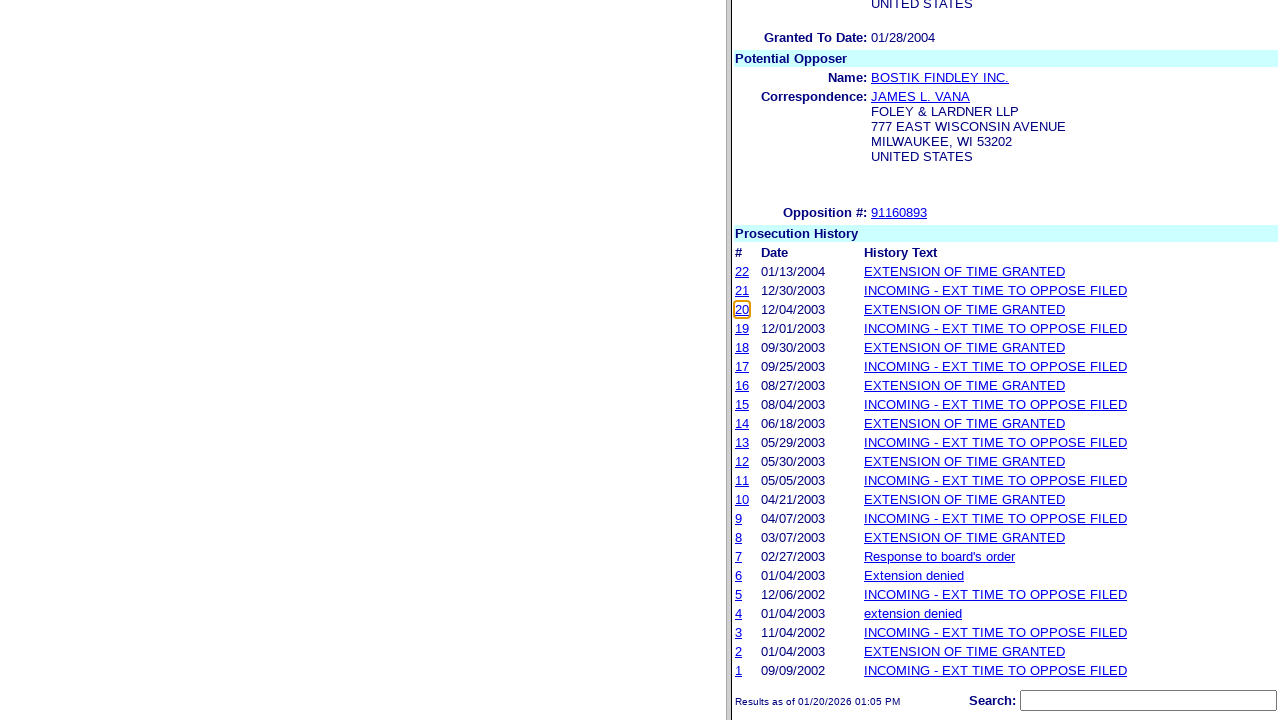

--- FILE ---
content_type: text/html; charset=ISO-8859-1
request_url: https://ttabvue.uspto.gov/ttabvue/v?pno=76340636&pty=EXT&eno=20&mode=frame
body_size: 29356
content:

<!DOCTYPE HTML PUBLIC "-//W3C//DTD HTML 4.01 Transitional//EN" "http://www.w3.org/TR/html4/loose.dtd">
<html lang="en">
<head>
<META http-equiv="Content-Type" content="text/html; charset=UTF-8">
<title>USPTO TTABVUE. Trademark Trial and Appeal Board Inquiry System</title>
<style type="text/css">

        <!--

a.uspto:link {  font-family: Arial, Helvetica, sans-serif ; font-size: 100%; font-weight: bold; color: #003399; text-decoration: none}
a.uspto:visited {  font-family: Arial, Helvetica, sans-serif; font-size: 100%; font-weight: bold; color: #006699; text-decoration: none}
a.uspto:hover {  font-family: Arial, Helvetica, sans-serif; font-size: 100%; font-weight: bold; color: #CC0033; text-decoration: underline}
a.uspto:active {  font-family: Arial, Helvetica, sans-serif; font-size: 100%; font-weight: bold; color: #990033; text-decoration: none}
a.footlinks:link {  font-family: Arial, Helvetica, sans-serif ; font-size: 75%; font-weight: normal; color: #003399; text-decoration: none}
a.footlinks:visited {  font-family: Arial, Helvetica, sans-serif; font-size: 75%; font-weight: normal; color: #006699; text-decoration: none}
a.footlinks:hover {  font-family: Arial, Helvetica, sans-serif; font-size: 75%; font-weight: normal; color: #CC0033; text-decoration: underline}
a.footlinks:active {  font-family: Arial, Helvetica, sans-serif; font-size: 75%; font-weight: normal; color: #990033; text-decoration: none}
a.smalmenu:link {  font-family: Arial, Helvetica, sans-serif ; font-size: 80%; font-weight: bold; color: #003399; text-decoration: none}
a.smalmenu:visited {  font-family: Arial, Helvetica, sans-serif; font-size: 80%; font-weight: bold; color: #006699; text-decoration: none}
a.smalmenu:hover {  font-family: Arial, Helvetica, sans-serif; font-size: 80%; font-weight: bold; color: #CC0033; text-decoration: underline}
a.smalmenu:active {  font-family: Arial, Helvetica, sans-serif; font-size: 80%; font-weight: bold; color: #990033; text-decoration: none}
a.newsheader:link {  font-family: Verdana, Arial, Helvetica, sans-serif; font-size: 80%; font-weight: bold; color: #003399; text-decoration: none}
a.newsheader:visited {  font-family: Verdana, Helvetica, sans-serif; font-size: 80%; font-weight: bold; color: #006699; text-decoration: none}
a.newsheader:hover {  font-family: Verdana, Helvetica, sans-serif; font-size: 80%; font-weight: bold; color: #CC0033; text-decoration: underline}
a.newsheader:active {  font-family: Verdana, Helvetica, sans-serif; font-size: 80%; font-weight: bold; color: #990033; text-decoration: none}
a.text:link {  font-family: Arial, Helvetica, sans-serif; font-size: 80%; font-weight: normal; color: #003399; text-decoration: none}
a.text:visited {  font-family: Arial, Helvetica, sans-serif; font-size: 80%; font-weight: normal; color: #006699; text-decoration: none}
a.text:hover {  font-family: Arial, Helvetica, sans-serif; font-size: 80%; font-weight: normal; color: #CC0033; text-decoration: underline}
a.text:active {  font-family: Arial, Helvetica, sans-serif; font-size: 80%; font-weight: normal; color: #990033; text-decoration: none}
.darkbg {  font-family: Verdana, Helvetica, sans-serif; font-size: 80%; font-weight: bold; color: #FFFFFF; text-decoration: none}
.darkbgsmall {  font-family: Verdana, Helvetica, sans-serif; font-size: 70%; font-weight: bold; color: #FFFFFF; text-decoration: none}
a.darkbg:link {  font-family: Verdana, Helvetica, sans-serif; font-size: 80%; font-weight: bold; color: #FFFFFF; text-decoration: none}
a.darkbg:visited {
        font-family: Verdana, Helvetica, sans-serif;
        font-size: 80%;
        font-weight: bold;
        color: #eeeeee;
        text-decoration: none;
}
a.darkbg:hover {
        font-family: Verdana, Helvetica, sans-serif;
        font-size: 80%;
        font-weight: bold;
        color: #E9DFD3;
        text-decoration: underline;
        background-color: #993300;
}
a.darkbg:active {
        font-family: Verdana, Helvetica, sans-serif;
        font-size: 80%;
        font-weight: bold;
        color: #E9DFD3;
        text-decoration: none;
        background-color: #993300;
}
a.darkbgsmall:link {  font-family: Verdana, Helvetica, sans-serif; font-size: 70%; font-weight: bold; color: #FFFFFF; text-decoration: none}
a.darkbgsmall:visited {
        font-family: Verdana, Helvetica, sans-serif;
        font-size: 70%;
        font-weight: bold;
        color: #eeeeee;
        text-decoration: none;
}
a.darkbgsmall:hover {
        font-family: Verdana, Helvetica, sans-serif;
        font-size: 70%;
        font-weight: bold;
        color: #E9DFD3;
        text-decoration: underline;
        background-color: #993300;
}
a.darkbgsmall:active {
        font-family: Verdana, Helvetica, sans-serif;
        font-size: 70%;
        font-weight: bold;
        color: #E9DFD3;
        text-decoration: none;
        background-color: #993300;
}
a.tinyblu:link {  font-family: Arial, Helvetica, sans-serif; font-size: 75%; font-weight: normal; color: #330066; text-decoration: none}
a.tinyblu:visited {  font-family: Arial, Helvetica, sans-serif; font-size: 75%; font-weight: normal; color: #330066; text-decoration: none}
a.tinyblu:hover {  font-family: Arial, Helvetica, sans-serif; font-size: 75%; font-weight: normal; color: #993333; text-decoration: underline}
a.tinyblu:active {  font-family: Arial, Helvetica, sans-serif; font-size: 75%; font-weight: normal; color: #330066; text-decoration: none}
.tinyblu {  font-family: Arial, Helvetica, sans-serif; font-size: 75%; font-weight: normal; color: #000033; text-decoration: none}
.caption {
        font-family: Verdana, Arial, Helvetica, sans-serif;
        font-size: 100%;
        color: #666666;
        text-decoration: none;
        font-weight: bold
}
.darkbg {
        font-family: Arial, Helvetica, sans-serif;
        font-size: 100%;
        font-weight: bold;
        color: #FFFFFF;
        text-decoration: none;
}
.bigbutton { font-family: Arial, Helvetica, sans-serif;
        font-size: 130%;
        font-weight: bold;
        color: #054169;
        text-decoration: none;
}
.tinytext {
        font-family: Verdana, Helvetica, sans-serif;
        font-size: 75%;
        font-weight: normal;
        color: #336699;
        text-decoration: none;
}
.littlebutton {
        font-family: Arial, Helvetica, sans-serif;
        font-size: 80%;
        color: #53698A;
        text-decoration: none;
        font-weight: bold;
}
.bigbuttonsub {
        font-family: Arial, Helvetica, sans-serif;
        font-size: 50%;
        color: #53698A;
        text-decoration: none;
        font-weight: lighter;
}
.newstext {
        font-family: Verdana, Arial, Helvetica, sans-serif;
        font-size: 70%;
        color: #000000;
        text-decoration: none;
}
.newsdate {
        font-family: Arial, Helvetica, sans-serif;
        font-size: 60%;
        color: #888888;
        text-decoration: none;
}       
.text {
        font-family: Arial, Helvetica, sans-serif;
        font-size: 80%;
        color: #000033;
        text-decoration: none;
        font-weight: lighter;
}
.text2 {
        font-family: Arial, Helvetica, sans-serif;
        font-size: 100%;
        color: #993333;
        text-decoration: none;
        font-weight: lighter;
        }
.vertbar {
        font-family: Verdana, Helvetica, Arial, sans-serif;
        font-size: 100%;
        color: #993333;
        text-decoration: none;
        font-weight: bold;
}
.vertbarsmall {
        font-family: Verdana, Arial, Helvetica, sans-serif;
        font-size: 80%;
        font-weight: bold;
        text-decoration: none;
        color: #993333;
}
.sectionhead {
        font-family: Verdana, Arial, Helvetica, sans-serif;
        font-size: 70%;
        font-weight: bold;
        color: #598AAA;
        }
a.sectionhead:link {
        font-family: Verdana, Arial, Helvetica, sans-serif;
        font-size: 70%;
        font-weight: bold;
        color: #598AAA;
        text-decoration: none
}
a.sectionhead:visited {
        font-family: Verdana, Arial, Helvetica, sans-serif;
        font-size: 70%;
        font-weight: bold;
        color: #598AAA;
        text-decoration: none
}
a.sectionhead:active {
        font-family: Verdana, Arial, Helvetica, sans-serif;
        font-size: 70%;
        font-weight: bold;
        color: #598AAA;
        text-decoration: none
}
a.sectionhead:hover {
        font-family: Verdana, Arial, Helvetica, sans-serif;
        font-size: 70%;
        font-weight: bold;
        color: #9BB9CC;
        text-decoration: underline
}

body {
        font-family: Arial, Helvetica, sans-serif;
        font-weight: normal;
        /*font-size: 70%;*/
}

h1.uspto {
        font-family: Arial, Helvetica, sans-serif;
        font-size: 120%;
        font-weight: bold
}

h2.uspto {
        font-family: Arial, Helvetica, sans-serif;
        font-size: 110%;
        font-weight: bold
}

h3.uspto {
        font-family: Arial, Helvetica, sans-serif;
        font-size: 100%;
        font-weight: bold
}

h4.uspto {
        font-family: Arial, Helvetica, sans-serif;
        font-size: 90%;
        font-weight: bold
}

.legal {
        font-family: "Times New Roman",serif;
        font-weight: normal;
        font-style: italic;
}

th.uspto {
        font-family: Arial, Helvetica, sans-serif;
        font-size: 80%;
        font-weight: bold
}

td.uspto {
        font-family: Arial, Helvetica, sans-serif;
        font-size: 80%;
        font-weight: normal
}       
        
.contentbody{
        font-family: Arial, Helvetica, sans-serif;
        font-size:100%;
        font-weight: normal
}
.smalltext {
        font-family: Arial, Helvetica, sans-serif;
        font-size: 80%;
}
        -->
          </style>
<meta content="text/css" http-equiv="Content-Style-Type">
        <style type="text/css">
        <!--
.t1      { font-family:Verdana, Arial, Helvetica,sans-serif; font-size:18px; font-weight:bold;   font-style:normal; color:#000080; background:#FFFFFF; text-align: center;}
.t11     { font-family:Verdana, Arial, Helvetica,sans-serif; font-size:14px;  font-weight:bold;   font-style:normal; color:#000080; background:#FFFFFF;}
.rnOrig  { font-family:Verdana, Arial, Helvetica,sans-serif; font-size:14px; font-weight:bold;   font-style:italic; color:#FF0000; text-decoration: underline; }
.rn      { font-family:Verdana, Arial, Helvetica,sans-serif; font-size:14px; font-weight:bold; font-style:italic; color:#FF0000; background:#FFFFFF; text-decoration: underline; }
.t2      { font-family:Verdana, Arial, Helvetica,sans-serif; font-size:13px;  font-weight:bold;   font-style:normal; color:#000080; background:#FFFFFF;}
.t2b     { font-family:Verdana, Arial, Helvetica,sans-serif; font-size:13px;  font-weight:bold;   font-style:normal; color:#000080; background:#CCFFFF; }
.red     { color:#FF0000; }
.t3      { font-family:Verdana, Arial, Helvetica,sans-serif; font-size:13px;  font-weight:bold;   font-style:normal; color:#000080; background:#FFFFFF; }
.t3.nowrap { white-space:nowrap; }
.t3nblack     { font-family:Verdana, Arial, Helvetica,sans-serif; font-size:13px; font-style:normal; color:#000000; background:#FFFFFF;}
.t4      { font-family:"MS Sans Serif",Helvetica,sans-serif;font-size:10px;   font-weight:normal; font-style:normal; color:#000080; background:#FFFFFF;}
.t5      { font-family:"Small Fonts",Helvetica,sans-serif;font-size:9px;   font-weight:normal; font-style:normal; color:#000080; background:#FFFFFF;}
.p1      { font-family: Verdana, Arial, Helvetica,sans-serif; font-size:13px; font-weight:normal; font-style:normal; color:#000080; background:#FFFFFF;}
td       { vertical-align: top; }
td.vmiddle {vertical-align: middle; }
.hidden { display:none;}

   body
   {
     background-color:#ffffff;
   }
  /* normal text */
  .plaintext
  {

  }

  /* page title */
  .title
  {
    font-family: "Times New Roman", Times, serif;
    font-size:18px;
    font-weight:bold;
    text-align: center;
    margin: 12px 12px 12px 12px;
    color:#000080;
  }

  /* page title */
  .title2
  {
    font-family: "Times New Roman", Times, serif;
    font-size:16px;
    font-weight:bold;
    text-align: center;
    margin: 12px 12px 12px 12px;
    color:#000080;
  }

  /* page subtitle with error text */
  .errorhdr
  {
    font-family: "Times New Roman", Times, serif;
    font-size:18px;
    font-weight:bold;
    color:#800000;
  }

  /* form number on top ofg the screen */
  .ombformnumber
  {
    font-family:"Small Fonts",Helvetica,sans-serif;
    font-size:9px;
    color:#999999;
  }
  /* topmost part of a page - system name */
  .titletopnote
  {
    font-family:"MS Sans Serif", Helvetica,sans-serif;
    font-size:9px;
    text-align: right;
    color:#000080;
  }

  /* text in navigation bar */
  .navbar
  {
    font-family:"MS Sans Serif", Helvetica,sans-serif;
    font-size:10px;
    color:#000080;
  }

  /* what to do on a page */
  .guideline
  {
    font-family:"MS Sans Serif", Helvetica,sans-serif;
    font-size:14px;
    font-weight:bold;
    color:#000000;
  }

  /* details describing guideline */
  .guideline2
  {
    font-family:"MS Sans Serif", Helvetica,sans-serif;
    font-size:14px;
    font-weight:normal;
    color:#000000;
  }

  /* details describing guideline */
  .guideline2b
  {
    font-family:"MS Sans Serif", Helvetica,sans-serif;
    font-size:14px;
    font-weight:bold;
    color:#000000;
  }

  /* details emphasizing guideline */
  .guideline3
  {
    font-family:"MS Sans Serif", Helvetica,sans-serif;
    font-size:14px;
    font-weight:normal;
    color:#800000;
  }

  /* name of a field */
  .formtext1
  {
    font-family:"MS Sans Serif", Helvetica,sans-serif;
    background:#F8F8F8;
    /*padding: 1px 8px 1px 8px ;*/
    font-size:12px;
    font-weight:bold;
  }

  /* value of a field */
  .formtext2
  {
    font-family:"MS Sans Serif", Helvetica,sans-serif;
    background:#F8F8F8;
    /*padding: 1px 4px 1px 4px ;*/
    font-size:12px;
  }

   /* red star on required field */
  .redstar
  {
    color:red;
    font-weight:bold;
  }
  /* hint in a form field */
  .formhint
  {
    font-family:"MS Sans Serif", Helvetica,sans-serif;
    font-size:70%;
    font-weight:normal;
    font-style:normal;
    color:#000080;
    background:#F8F8F8;
  }

  .formhintnobg
  {
    font-family:"MS Sans Serif", Helvetica,sans-serif;
    font-size:11px;
    font-weight:normal;
    font-style:normal;
    color:#000080;
  }

  /* Initial question */
  .iq1
  {
    font-family:"MS Sans Serif", Helvetica,sans-serif;
    font-size:12px;
    font-weight:bold;
    font-style:normal;
    margin: 12px 12px 12px 12px;
    padding: 4px 4px 4px 4px;
    background:#EEEEEE;
    /*WWbackground:#99CCCC;*/
  }

  /* possible choices for an answer */
  .c1
  {
    font-family:"MS Sans Serif", Helvetica,sans-serif;
    font-size:12px;
    font-weight:normal;
    font-style:normal;
    margin: 12px 12px 12px 24px;
    background:#FFFFFF;
  }

  /* three of below are used for framed notes */
  .note
  {
    font-family:"MS Sans Serif", Helvetica,sans-serif;
    font-size:11px;
    font-weight:normal;
    font-style:normal;
    margin: 12px 3px 12px 3px;
    padding: 4px 4px 4px 12px;
    border-style: solid;
    border-width: 1px;
    border-color: #000080;
    color:#000080;
    background:#EEEEEE;
    /* padding: 1px 4px 1px 4px ;*/
  }

  .notehdr
  {
    font-family:"MS Sans Serif", Helvetica,sans-serif;
    font-size:11px;
    font-weight:normal;
    color:#000080;
    background:#EEEEEE;
  }

  .notebody
  {
    font-family:"MS Sans Serif", Helvetica,sans-serif;
    font-size:11px;
    font-weight:normal;
    padding: 4px 4px 4px 4px ;
    color:#000080;
    background:#EEEEEE;
  }

  /* outermost table */
  .outermost
  {
    border-color: #333333;
    background:#CCCCCC;
  }

  .outermostx
  {
    border-width: 1px;
    /*border-color: #555555;*/
    border-color: #333333;
    background:#CCCCCC;
    margin: 12px 0px 12px 0px;
  }

  /* frame to show request text */
  .reqframe
  {
    border-width: 2px;
    border-color: #555555;
    background:#EEEEEE;
    margin: 12px 0px 12px 0px;
  }

  /*
  .button
  {
    font-family:Verdana, Arial, Helvetica,sans-serif;
    font-size:8pt;
  }
  */
-->
        </style>
<script type="text/javascript">
  <!--
var NS4 = (document.layers);
//var IE4 = (document.all);

function eventOnLoad()
{
  if (NS4)
    document.captureEvents(Event.KEYPRESS);
  document.onkeypress = autoFocusOnFirstTextInput;
}

function autoFocusOnFirstTextInput(e)
{
  var whichASC = (NS4) ? e.which : event.keyCode;
  whichTarget = (NS4) ? e.target.name : event.srcElement.name;
  //whichValue = (NS4) ? e.target.value : event.srcElement.value;
  //whichType = (NS4) ? e.target.type : event.srcElement.type;
  if(whichASC<48 || whichASC >57)
    return;

  var firstForm=document.forms[0];
  if(firstForm==null)
    return;
  var el=firstForm.elements;
  var i;
  for(i=0;i<el.length;i++)
  {
    if(el[i].type=="text")
    {
      if(NS4 && whichTarget!=el[i].name && el[i].value.length==0)
        el[i].value=String.fromCharCode(whichASC);
      el[i].focus();
      return;
    }
  }
}

function showHelp(name)
{
  var helpWindow=window.open("help.html#"+name, "helpwindow",
   "width=500, height=300,status=no,resizable=yes,toolbar=yes,menubar=no,scrollbars=yes");
  helpWindow.focus();
  return false;
}
// -->
</script>
<noscript></noscript>
</head>
<body bgcolor="#FFFFFF" marginheight="0" marginwidth="0" topmargin="0" leftmargin="0">
<form target="_top" method="get" action="v">
<table cellspacing="0" cellpadding="0" border="0" width="100%">
<tr>
<td align="left"><a target="_top" href="v"><img alt="TTABVUE Home" src="images/ttabvue-small.gif" border="0"></a></td><td align="right"><span class="t3"><label for="qs">Search: </label></span><input value="" id="qs" name="qs" size="30" maxlength="100" type="text"></td>
</tr>
</table>
</form>
<h2 class="t1">Extension of Time</h2>
<table summary="layout" border="0" width="100%">
<tbody>
<tr>
<th align="right" class="t3">Number:</th><td class="p1">76340636</td><th align="right" class="t3">Filing Date:</th><td class="p1">01/04/2003</td>
</tr>
<tr>
<th align="right" class="t3">Status:</th><td class="p1">Terminated</td><th align="right" class="t3">Status Date:</th><td class="p1">04/21/2003</td>
</tr>
<tr>
<th align="right" class="t3">General Contact Number:</th><td class="p1">571-272-8500</td>
</tr>
<tr>
<th align="right" class="t3">Paralegal Name:</th><td colspan="3" class="p1"><a href="https://portal.uspto.gov/EmployeeSearch/uspto_EmployeeSearch_Result.action?employeeForm.name=VON" target="_blank">VICTORIA VISTAUXX VON</a></td>
</tr>
</tbody>
</table>
<table summary="layout" border="0" width="100%">
<tbody>
<tr>
<th align="right" width="25%" class="t3">Opposition #:</th><td class="p1" align="left" colspan="3"><a target="_top" href="v?pno=91160893">91160893</a>  </td>
</tr>
</tbody>
</table>
<table summary="layout" border="0" width="100%">
<tbody>
<tr>
<td class="t2b" align="left" colspan="10">Defendant</td>
</tr>
<tr>
<th class="t3" width="25%" align="right">Name:</th><td class="p1" colspan="5"><a href="v?pnam=SIMPSON%20STRONG-TIE%20COMPANY,%20INC.%20%20" target="_top">SIMPSON STRONG-TIE COMPANY, INC.  </a></td>
</tr>
<tr>
<th class="t3" valign="top" align="right">Correspondence:</th><td class="p1" colspan="3"><a href="v?corr=JAMES%20R.%20CYPHER" target="_top">JAMES R. CYPHER</a><br>THE LAW OFFICES OF JAMES R. CYPHER<br>1607 FINANCIAL CENTER BUILDING 405 -14TH STREET <br>OAKLAND, CA 34612<br>UNITED STATES<br><br></td>
</tr>
<tr>
<td>&nbsp;</td>
</tr>
<tr>
<th class="t3" align="right">Serial #:</th><td class="p1"><a target="_blank" href="https://tsdr.uspto.gov/#caseNumber=76340636&amp;caseType=SERIAL_NO&amp;searchType=statusSearch">76340636</a></td><td class="p1"><a target="_blank" href="https://tsdr.uspto.gov/#caseNumber=76340636&amp;caseType=SERIAL_NO&amp;searchType=documentSearch">Application File</a></td><td class="p1"><a href="https://assignmentcenter.uspto.gov/search/trademark?serialNumber=76340636" target="_blank">Assignment</a></td><th class="t3 nowrap" align="right">Registration #:</th><td class="p1"><a target="_blank" href="https://tsdr.uspto.gov/#caseNumber=3018903&amp;caseType=US_REGISTRATION_NO&amp;searchType=statusSearch">3018903</a></td>
</tr>
<tr>
<th class="t3" align="right">Application Status: </th><td colspan="3" class="p1">CANCELLED - SECTION 8</td>
</tr>
<tr>
<th class="t3" align="right">Mark: </th><td colspan="3" class="p1">SIMPSON STRONG-TIE ANCHOR SYSTEMS                 </td>
</tr>
</tbody>
</table>
<table summary="layout" border="0" width="100%">
<tbody>
<tr>
<td class="t2b" align="left" colspan="10">Potential Opposer</td>
</tr>
<tr>
<th class="t3" width="25%" align="right">Name:</th><td class="p1" colspan="5"><a href="v?pnam=Bostik%20Findley%20B.V.%20and%20Bostik%20Findley%20%20" target="_top">Bostik Findley B.V. and Bostik Findley  </a></td>
</tr>
<tr>
<th class="t3" valign="top" align="right">Correspondence:</th><td class="p1" colspan="3"><a href="v?corr=James%20L.%20Vana" target="_top">James L. Vana</a><br>Foley &amp; Lardner<br>777 East Wisconsin Avenue, Suite 3800 <br>Milwaukee, WI 53202<br>UNITED STATES<br><br></td>
</tr>
<tr>
<th class="t3" align="right">Granted&nbsp;To&nbsp;Date:</th><td class="p1">01/28/2004</td>
</tr>
</tbody>
</table>
<table summary="layout" border="0" width="100%">
<tbody>
<tr>
<td class="t2b" align="left" colspan="10">Potential Opposer</td>
</tr>
<tr>
<th class="t3" width="25%" align="right">Name:</th><td class="p1" colspan="5"><a href="v?pnam=BOSTIK%20FINDLEY%20INC.%20%20" target="_top">BOSTIK FINDLEY INC.  </a></td>
</tr>
<tr>
<th class="t3" valign="top" align="right">Correspondence:</th><td class="p1" colspan="3"><a href="v?corr=JAMES%20L.%20VANA" target="_top">JAMES L. VANA</a><br>FOLEY &amp; LARDNER LLP<br>777 EAST WISCONSIN AVENUE <br>MILWAUKEE, WI 53202<br>UNITED STATES<br><br></td>
</tr>
<tr>
<td>&nbsp;</td>
</tr>
<tr>
<th class="t3" align="right">Opposition #:</th><td colspan="3" class="p1"><a target="_top" href="v?pno=91160893">91160893</a></td>
</tr>
</tbody>
</table>
<table border="0" width="100%">
<thead>
<tr>
<th align="left" class="t2b" colspan="5">Prosecution History</th>
</tr>
<tr>
<th align="left" class="t3">#</th><th align="left" class="t3">Date</th><th align="left" class="t3">History Text</th><th align="left" class="t3"> </th>
</tr>
</thead>
<tbody>
<tr>
<td class="p1"><a id="eno_22" target="_top" href="v?pno=76340636&amp;pty=EXT&amp;eno=22">22</a></td><td class="p1">01/13/2004</td><td class="p1"><a id="eno_22" target="_top" href="v?pno=76340636&amp;pty=EXT&amp;eno=22">EXTENSION OF TIME GRANTED</a></td><td class="p1"></td>
</tr>
<tr>
<td class="p1"><a id="eno_21" target="_top" href="v?pno=76340636&amp;pty=EXT&amp;eno=21">21</a></td><td class="p1">12/30/2003</td><td class="p1"><a id="eno_21" target="_top" href="v?pno=76340636&amp;pty=EXT&amp;eno=21">INCOMING - EXT TIME TO OPPOSE FILED</a></td><td class="p1"></td>
</tr>
<tr>
<td class="p1"><a id="eno_20" target="_top" href="v?pno=76340636&amp;pty=EXT&amp;eno=20">20</a></td><td class="p1">12/04/2003</td><td class="p1"><a id="eno_20" target="_top" href="v?pno=76340636&amp;pty=EXT&amp;eno=20">EXTENSION OF TIME GRANTED</a></td><td class="p1"></td>
</tr>
<tr>
<td class="p1"><a id="eno_19" target="_top" href="v?pno=76340636&amp;pty=EXT&amp;eno=19">19</a></td><td class="p1">12/01/2003</td><td class="p1"><a id="eno_19" target="_top" href="v?pno=76340636&amp;pty=EXT&amp;eno=19">INCOMING - EXT TIME TO OPPOSE FILED</a></td><td class="p1"></td>
</tr>
<tr>
<td class="p1"><a id="eno_18" target="_top" href="v?pno=76340636&amp;pty=EXT&amp;eno=18">18</a></td><td class="p1">09/30/2003</td><td class="p1"><a id="eno_18" target="_top" href="v?pno=76340636&amp;pty=EXT&amp;eno=18">EXTENSION OF TIME GRANTED</a></td><td class="p1"></td>
</tr>
<tr>
<td class="p1"><a id="eno_17" target="_top" href="v?pno=76340636&amp;pty=EXT&amp;eno=17">17</a></td><td class="p1">09/25/2003</td><td class="p1"><a id="eno_17" target="_top" href="v?pno=76340636&amp;pty=EXT&amp;eno=17">INCOMING - EXT TIME TO OPPOSE FILED</a></td><td class="p1"></td>
</tr>
<tr>
<td class="p1"><a id="eno_16" target="_top" href="v?pno=76340636&amp;pty=EXT&amp;eno=16">16</a></td><td class="p1">08/27/2003</td><td class="p1"><a id="eno_16" target="_top" href="v?pno=76340636&amp;pty=EXT&amp;eno=16">EXTENSION OF TIME GRANTED</a></td><td class="p1"></td>
</tr>
<tr>
<td class="p1"><a id="eno_15" target="_top" href="v?pno=76340636&amp;pty=EXT&amp;eno=15">15</a></td><td class="p1">08/04/2003</td><td class="p1"><a id="eno_15" target="_top" href="v?pno=76340636&amp;pty=EXT&amp;eno=15">INCOMING - EXT TIME TO OPPOSE FILED</a></td><td class="p1"></td>
</tr>
<tr>
<td class="p1"><a id="eno_14" target="_top" href="v?pno=76340636&amp;pty=EXT&amp;eno=14">14</a></td><td class="p1">06/18/2003</td><td class="p1"><a id="eno_14" target="_top" href="v?pno=76340636&amp;pty=EXT&amp;eno=14">EXTENSION OF TIME GRANTED</a></td><td class="p1"></td>
</tr>
<tr>
<td class="p1"><a id="eno_13" target="_top" href="v?pno=76340636&amp;pty=EXT&amp;eno=13">13</a></td><td class="p1">05/29/2003</td><td class="p1"><a id="eno_13" target="_top" href="v?pno=76340636&amp;pty=EXT&amp;eno=13">INCOMING - EXT TIME TO OPPOSE FILED</a></td><td class="p1"></td>
</tr>
<tr>
<td class="p1"><a id="eno_12" target="_top" href="v?pno=76340636&amp;pty=EXT&amp;eno=12">12</a></td><td class="p1">05/30/2003</td><td class="p1"><a id="eno_12" target="_top" href="v?pno=76340636&amp;pty=EXT&amp;eno=12">EXTENSION OF TIME GRANTED</a></td><td class="p1"></td>
</tr>
<tr>
<td class="p1"><a id="eno_11" target="_top" href="v?pno=76340636&amp;pty=EXT&amp;eno=11">11</a></td><td class="p1">05/05/2003</td><td class="p1"><a id="eno_11" target="_top" href="v?pno=76340636&amp;pty=EXT&amp;eno=11">INCOMING - EXT TIME TO OPPOSE FILED</a></td><td class="p1"></td>
</tr>
<tr>
<td class="p1"><a id="eno_10" target="_top" href="v?pno=76340636&amp;pty=EXT&amp;eno=10">10</a></td><td class="p1">04/21/2003</td><td class="p1"><a id="eno_10" target="_top" href="v?pno=76340636&amp;pty=EXT&amp;eno=10">EXTENSION OF TIME GRANTED</a></td><td class="p1"></td>
</tr>
<tr>
<td class="p1"><a id="eno_9" target="_top" href="v?pno=76340636&amp;pty=EXT&amp;eno=9">9</a></td><td class="p1">04/07/2003</td><td class="p1"><a id="eno_9" target="_top" href="v?pno=76340636&amp;pty=EXT&amp;eno=9">INCOMING - EXT TIME TO OPPOSE FILED</a></td><td class="p1"></td>
</tr>
<tr>
<td class="p1"><a id="eno_8" target="_top" href="v?pno=76340636&amp;pty=EXT&amp;eno=8">8</a></td><td class="p1">03/07/2003</td><td class="p1"><a id="eno_8" target="_top" href="v?pno=76340636&amp;pty=EXT&amp;eno=8">EXTENSION OF TIME GRANTED</a></td><td class="p1"></td>
</tr>
<tr>
<td class="p1"><a id="eno_7" target="_top" href="v?pno=76340636&amp;pty=EXT&amp;eno=7">7</a></td><td class="p1">02/27/2003</td><td class="p1"><a id="eno_7" target="_top" href="v?pno=76340636&amp;pty=EXT&amp;eno=7">Response to board's order</a></td><td class="p1"></td>
</tr>
<tr>
<td class="p1"><a id="eno_6" target="_top" href="v?pno=76340636&amp;pty=EXT&amp;eno=6">6</a></td><td class="p1">01/04/2003</td><td class="p1"><a id="eno_6" target="_top" href="v?pno=76340636&amp;pty=EXT&amp;eno=6">Extension denied</a></td><td class="p1"></td>
</tr>
<tr>
<td class="p1"><a id="eno_5" target="_top" href="v?pno=76340636&amp;pty=EXT&amp;eno=5">5</a></td><td class="p1">12/06/2002</td><td class="p1"><a id="eno_5" target="_top" href="v?pno=76340636&amp;pty=EXT&amp;eno=5">INCOMING - EXT TIME TO OPPOSE FILED</a></td><td class="p1"></td>
</tr>
<tr>
<td class="p1"><a id="eno_4" target="_top" href="v?pno=76340636&amp;pty=EXT&amp;eno=4">4</a></td><td class="p1">01/04/2003</td><td class="p1"><a id="eno_4" target="_top" href="v?pno=76340636&amp;pty=EXT&amp;eno=4">extension denied</a></td><td class="p1"></td>
</tr>
<tr>
<td class="p1"><a id="eno_3" target="_top" href="v?pno=76340636&amp;pty=EXT&amp;eno=3">3</a></td><td class="p1">11/04/2002</td><td class="p1"><a id="eno_3" target="_top" href="v?pno=76340636&amp;pty=EXT&amp;eno=3">INCOMING - EXT TIME TO OPPOSE FILED</a></td><td class="p1"></td>
</tr>
<tr>
<td class="p1"><a id="eno_2" target="_top" href="v?pno=76340636&amp;pty=EXT&amp;eno=2">2</a></td><td class="p1">01/04/2003</td><td class="p1"><a id="eno_2" target="_top" href="v?pno=76340636&amp;pty=EXT&amp;eno=2">EXTENSION OF TIME GRANTED</a></td><td class="p1"></td>
</tr>
<tr>
<td class="p1"><a id="eno_1" target="_top" href="v?pno=76340636&amp;pty=EXT&amp;eno=1">1</a></td><td class="p1">09/09/2002</td><td class="p1"><a id="eno_1" target="_top" href="v?pno=76340636&amp;pty=EXT&amp;eno=1">INCOMING - EXT TIME TO OPPOSE FILED</a></td><td class="p1"></td>
</tr>
</tbody>
</table>
<form target="_top" method="get" action="v" style="margin-top:6px; margin-bottom:6px;">
<table summary="layout" width="100%" border="0">
<tbody>
<tr>
<td style="vertical-align:baseline; text-align:left;" class="t4">Results as of 01/20/2026 01:05 PM</td><td style="vertical-align:baseline; text-align:right;" width="10%" class="t3"><label for="qs">Search: </label></td><td style="vertical-align:baseline; text-align:left;" width="10%"><input value="" id="qs" name="qs" size="30" maxlength="100" type="text"></td>
</tr>
</tbody>
</table>
</form>
</body>
</html>
